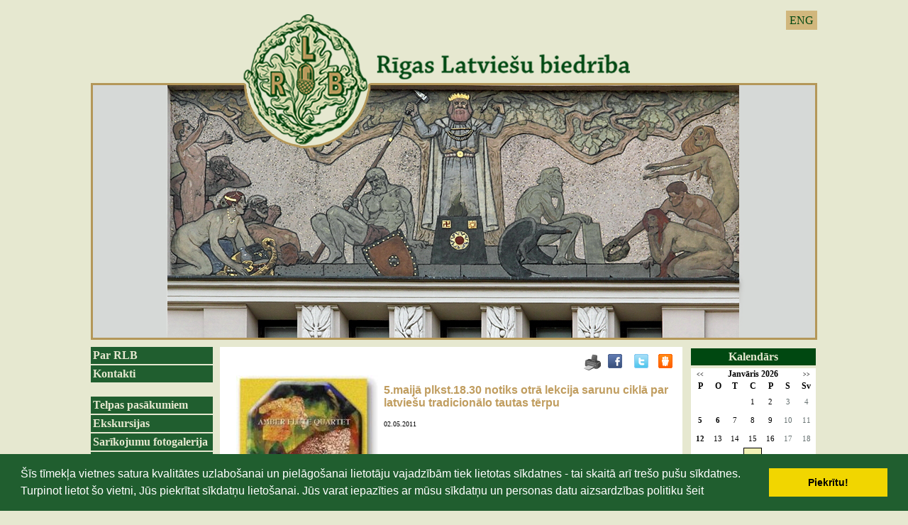

--- FILE ---
content_type: text/html; charset=WINDOWS-1257
request_url: https://www.rlb.lv/notikumu-kalendars?fbclid=IwAR04ktILMw0XJt2pQTyZIzVVaxWAehfoetZgtz9Av7hFVEaaP9fu35n4irc&menesis=5&gads=2011&pp=&b=1&lbu=13425
body_size: 4700
content:

<html xmlns="http://www.w3.org/1999/xhtml" >


<head>


<meta http-equiv="Content-Type" content="text/html; charset=windows-1257" />
<link rel="icon" type="image/vnd.microsoft.icon" href="/imgs/1124/logo.ico" />
<link rel="SHORTCUT ICON" href="/imgs/1124/logo.ico" />   
<link media="screen" rel="stylesheet" href="/colorbox/colorbox.css" />
<script type="text/javascript" src="/jquery-1.4.2.min.js"></script>
<script type="text/javascript" src="/colorbox/jquery.colorbox-min.js"></script>


<script type="text/javascript" src="/index_js.js"></script>
<!--<script type="text/javascript" src="jquery.flash.js"></script>-->
<script type="text/javascript" src="/jquery.autoheight.js"></script>
<script language="JavaScript" src="/gen_validatorv2.js" type="text/javascript"></script>


<link rel="stylesheet" type="text/css" href="/css/extra_fonts.css" />
<link rel="stylesheet" type="text/css" href="/css/global.php?clid=1124" />
	<link rel="stylesheet" type="text/css" href="/css/cookieconsent.min.css" />
	<script src="/js/cookieconsent.min.js"></script>
	<script>
	window.addEventListener("load", function(){
	window.cookieconsent.initialise({
	  "palette": {
		"popup": {
		  "background": "#000"
		},
		"button": {
		  "background": "#f1d600"
		}
	  }
	})});
	</script>
	<title>5.maijā plkst.18.30 notiks otrā lekcija sarunu ciklā par latviešu tradicionālo tautas tērpu </title>
<meta name="robots" content="index, follow">

<meta property="og:type" content="website" /> 
<meta property="og:url" content="https://www.rlb.lv/notikumu-kalendars?fbclid=IwAR04ktILMw0XJt2pQTyZIzVVaxWAehfoetZgtz9Av7hFVEaaP9fu35n4irc&menesis=5&gads=2011&pp=&b=1&lbu=13425" />
<meta property="og:title" content="5.maijā plkst.18.30 notiks otrā lekcija sarunu ciklā par latviešu tradicionālo tautas tērpu" />
<meta property="twitter:title" content="5.maijā plkst.18.30 notiks otrā lekcija sarunu ciklā par latviešu tradicionālo tautas tērpu" />
                                <meta property="og:image" content="https://www.rlb.lv/imgs/1124/zinas/blog_b_260957.jpg">
<meta property="og:image:width" content="213" />
<meta property="og:image:height" content="206" />
								<meta property="fb:app_id" content="1678496455703994"/>

<meta property="og:description" content="Sarunas tēma „Cimdi Latvijā un pasaulē”" />
<meta property="twitter:description" content="Sarunas tēma „Cimdi Latvijā un pasaulē”" />
        <META NAME="DESCRIPTION" CONTENT="Sarunas tēma „Cimdi Latvijā un pasaulē”"><style>
	#saraksts .hide {
		display:none;
	}
	#public_forum iframe, #public_forum img { 
		max-width:100% !important;
	}
</style>
<link rel="stylesheet" type="text/css" href="/3777/22.php"></link>
<!-- Google tag (gtag.js) -->
<script async src="https://www.googletagmanager.com/gtag/js?id=G-XHNLFKDSBD"></script>
<script>
  window.dataLayer = window.dataLayer || [];
  function gtag(){dataLayer.push(arguments);}
  gtag('js', new Date());

  gtag('config', 'G-XHNLFKDSBD');
</script></head>
<body>
 
 
<div id="logo" style="cursor:pointer;" >
<ul id="valodas">
		                                <li><a  href="?langs=1510" >ENG</a>
								</li>
                                 
	</ul>
<link href="/jsImgSlider/themes/4/js-image-slider.css" rel="stylesheet" type="text/css" />
 <script src="/jsImgSlider/themes/4/js-image-slider1.js" type="text/javascript"></script>
 <style>
	#slider 
{
	position:relative;
	margin:0 auto; /*center-aligned*/
	background-size:1024px 459px !important;
	width:1024px !important;
	height:459px !important;
    transform: translate3d(0,0,0);
}
#sliderFrame {
	height:459px; !important;
}
#slider, #slider div.sliderInner { 
	width:1024px;
		height:459px;
}

 </style> 
 <div id="slider" style=""  onclick="window.location.href='/sakums'">
 
 <img src="/3777/new/slide0_new.png" alt="" /> 
 <img src="/3777/new/slide1_new.png" alt="" /> 
  <img src="/3777/new/slide3_new.png" alt="" /> 
  <img src="/3777/new/slide7_new.png" alt="" /> 
 </div>
	
</div>
<div id="saturs_1">
	<ul id="menu">
	
 <li class="lia" ><a href=/par-rlb>Par RLB</a>                                </li>
                                <li class="lia" ><a href=/kontakti>Kontakti</a><br />                                </li>
                                <li class="lia" ><a href=/telpas-pasakumiem>Telpas pasākumiem</a>                                </li>
                                <li class="lia" ><a href=/ekskursijas>Ekskursijas</a>                                </li>
                                <li class="lia" ><a href=/foto-galerijas>Sarīkojumu fotogalerija</a>                                </li>
                                <li class="lia" ><a href=/rlb-nams>RLB nams</a><br />                                </li>
                                <li class="lia" ><a href=/rlb-vesture>RLB vēsture</a>                                </li>
                                <li class="lia" ><a href=/rlb-komisijas>RLB komisijas</a>                                </li>
                                <li class="lia" ><a href=/rlb-kolektivi>RLB kolektīvi</a>                                </li>
                                <li class="lia" ><a href=/rlb-interesu-kopas>RLB interešu kopas</a>                                </li>
                                <li class="lia" ><a href=/talants-latvijai>Talants Latvijai</a>                                </li>
                                <li class="lia" ><a href=/ziedotaji>Ziedotāji</a>                                </li>
                                <li class="lia" ><a href=/sadarbibas-partneri>Sadarbības partneri</a>                                </li>
                                						
						
						<br />	 <div style="text-align:center;" id="contentBlock_bann" class="zinb conta">
	 
						<br />            <p style="text-align:center"><font face="Verdana" size="2"><p align="center"><img alt="" src="/imgs/1124/2014/stavi-stpri-karog.jpg" />&nbsp;</p>
<p align="center"><img width='150' height='5' src='/imgs/1124/tekstam-2010/150x5.jpg' alt='' title='' /> </p>
<p align="center"><a href="https://www.latviesi.com" target="_blank"><img alt="" src="/imgs/1124/Untitled_design__12_.png" />
</a></p>
<font face="Verdana" size="2"><p align="center"><img width="150" height="5" title="" alt="" src="/imgs/1124/tekstam-2010/150x5.jpg" />
</p>
<p align="center"><a href="https://www.facebook.com/RLBFolklora"><img alt="" src="/imgs/1124/2021-2022/RLB_FOLKLORAS_KOMISIJA.png" /></a>&nbsp;</p>
<p align="center"><a title="" href="http://rlb.lv/index.php?p=9276&amp;pp=13147&amp;lang=1509">
</a></p>
<p align="center"><font color="#330000" size="3"><img width="150" height="5" title="" alt="" src="../imgs/1124/tekstam-2010/150x5.jpg" /><br /></font></p>
<p align="center"><font color="#330000" size="3">&nbsp;<a href="https://jabalso.lv/saderibas-tests/"></a>
</font><font color="#330000" size="3">&nbsp;</font></p>
<div align="center"></div>
</font></font></p>        <Br />
		</div><br />		</ul>
	<div id="centrs">
			     	<link href="/edit/mod_katalog/public/css.css" rel="stylesheet" type="text/css">
		<script src="/edit/mod_katalog/thickbox.js" type="text/javascript"></script>
	<link href="/edit/mod_katalog/thickbox.css" rel="stylesheet" type="text/css">
		<div style="font-size:12px;  " id="public_forum"  > 
	    <link href="/imgs/1124/blog.css.php?css=22" rel="stylesheet" type="text/css" />            <style>
@media print {
  body * {
    visibility:hidden;
  }
  #printet * {
    visibility:visible;
  }
  #printet {
  width:500px;
  height:auto;
    position:absolute;
    left:0;
    top:0;
  }
}

</style>   <!--
<div style="width:100%  text-align:right; cursor:pointer;">
									 <img src="/edit/mod_blog/public/print.png"  stylezzzonclick="window.print();return false;" />
									</div>-->
                                <div class="sbookmarks" style="width: 100%; text-align: right; "  >
								
								 <span style="position:absolute; marin-left:-50px;"><img src="/edit/mod_blog/public/print.png" style="cursor:pointer;" onclick="window.print();return false;" /></span>
								 <span style="padding-right:30px;"></span>
								  
								<div class="fb_butt"><a onclick="window.open('http://www.facebook.com/sharer.php?u=http://www.rlb.lv/notikumu-kalendars?fbclid=IwAR04ktILMw0XJt2pQTyZIzVVaxWAehfoetZgtz9Av7hFVEaaP9fu35n4irc&menesis=5&gads=2011&pp=&b=1&lbu=13425&t=5.maij%C4%81+plkst.18.30+notiks+otr%C4%81+lekcija+sarunu+cikl%C4%81+par+latvie%C5%A1u+tradicion%C4%81lo+tautas+t%C4%93rpu','','width=757,height=271')" href="#">&nbsp;</a></div>
                                
								<span>&nbsp;</span>
                                <div class="tw_butt"><a onclick="window.open('http://twitter.com/share?text=5.maij%C4%81+plkst.18.30+notiks+otr%C4%81+lekcija+sarunu+cikl%C4%81+par+latvie%C5%A1u+tradicion%C4%81lo+tautas+t%C4%93rpu&amp;url=http://www.rlb.lv/index.php?ht=notikumu-kalendars&fbclid=IwAR04ktILMw0XJt2pQTyZIzVVaxWAehfoetZgtz9Av7hFVEaaP9fu35n4irc&menesis=5&gads=2011&pp=&b=1&lbu=13425&lang=1509&p=9130','','width=742,height=246')" href="#">&nbsp;</a></div><span>&nbsp;</span>

                                <div class="dr_butt"><a onclick="window.open('http://www.draugiem.lv/say/ext/add.php?title=5.maij%C4%81+plkst.18.30+notiks+otr%C4%81+lekcija+sarunu+cikl%C4%81+par+latvie%C5%A1u+tradicion%C4%81lo+tautas+t%C4%93rpu&amp;url=http://www.rlb.lv/index.php?ht=notikumu-kalendars&fbclid=IwAR04ktILMw0XJt2pQTyZIzVVaxWAehfoetZgtz9Av7hFVEaaP9fu35n4irc&menesis=5&gads=2011&pp=&b=1&lbu=13425&lang=1509&p=9130','','width=757,height=270')" href="#">&nbsp;</a></div>

                                </div>                            <div style="margin-left: 5px; margin-right: 5px;">
														<div id='printet' >
                            
                                                                    <div class='r_bild'  style=" float: left;  margin: 8px; text-align: center; " >
                                    <a href="/imgs/1124/zinas/blog_b_260957.jpg"  class="thickbox"  title="" alt="" ><img   src="/imgs/1124/zinas/blog_m_260957.jpg" alt="13425" border="0" /></a>
                                    </div>
									                                                            
							                        <p>
													
						<span  class="blog_virsraksts atvertsv" >  <a style="text-decoration: none;  " href="/notikumu-kalendars?fbclid=IwAR04ktILMw0XJt2pQTyZIzVVaxWAehfoetZgtz9Av7hFVEaaP9fu35n4irc&menesis=5&gads=2011&pp=&b=1&lbu=13425" >5.maijā plkst.18.30 notiks otrā lekcija sarunu ciklā par latviešu tradicionālo tautas tērpu</a>
												</span>
                        						                        <br />
												                        <span class=" blog_datums" >02.05.2011</span>
													<br /><br/>
																						                       </p>
					   					   	
                        <div style="clear:both;" ></div>
												                        <hr style="border: 1px solid #cccccc;" >
																		<p class="MsoNormal"><font size="2" face="Georgia"><em>Pēc tautas tērpa mēs atpazīstam savējos.</em></font></p>
<p class="MsoNormal"><font size="2" face="Georgia"><em>Tas nes mūsu zemes krāsas.</em></font></p><font size="2" face="Georgia"><em></em></font>
<p class="MsoNormal"><font size="2" face="Georgia"><em>Tas smaržo pēc meža un pļavām, aitām un linu laukiem.</em></font></p><font size="2" face="Georgia"><em></em></font>
<p class="MsoNormal"><font size="2" face="Georgia"><em>Tas garšo pēc jaunības, latviešu dančiem, dziesmām un svētkiem!</em></font></p>
<p><font size="2" face="Georgia"><strong>Ceturtdien, 5.maijā plkst.18.30 Rīgas Latviešu biedrības Kluba zālē notiks otrā lekcija sarunu ciklā par latviešu tradicionālo tautas tērpu. Otrās sarunas tēma - „Cimdi Latvijā un pasaulē”. Lektore Baibai Vaivarei </strong></font></p>
<p class="MsoNormal"><font size="2" face="Georgia">Aprīlī Rīgas Latviešu biedrība ar Valsts Kultūrkapitāla fonda atbalstu uzsāka lekciju – sarunu ciklu par latviešu tradicionālo tautas tērpu Rīgas Latviešu biedrības Kluba zālē katra mēneša pirmajā ceturtdienā. </font></p>
<p><font size="2" face="Georgia">Nākamā lekcija notiks 2.jūnijā, kurā iepazīsimies ar apģērba vēsturi Latvijā 19.gadsimta beigās un 20.gadsimta sākumā. Lektore Jansone.<span></span></font></p>
<p><font size="2" face="Georgia"><span>Pasākumi ir bezmaksas. Visi mīļi gaidīti! Lūdzam pieteikties iepriekš uz e-pastu <a href="mailto:tautasterpukopa@gmail.com">tautasterpukopa@gmail.com</a> vai mobilo tālruni 29113141 Madarai</span></font></p><br />
                                                </div>
													<br />
						<hr>
							                        							&nbsp; &nbsp; &nbsp;
							                            <span class="blog_link pamatteksts" ><a  href="/notikumu-kalendars?fbclid=IwAR04ktILMw0XJt2pQTyZIzVVaxWAehfoetZgtz9Av7hFVEaaP9fu35n4irc&menesis=5&gads=2011&pp=" >Atpakaļ</a></span>
                                                    </div>
						
                        </div>
	</div>
	<div id="right">
	
	<link href="/edit/mod_calendar/calendar.php?css=22" rel="stylesheet" type="text/css" />                                <div class="ramis" >
															
                                
                <div id="topBlock_cal" class="topba">Kalendārs</div>				
			
          <!--      <center>-->
                <div id='topBlock'></div><div id='contentBlock' class='conta'><table class="month" cellspacing="0" >
<tr><td class="monthnavigation" style="width: 30px; padding: 0px;" colspan="1"><a href="/index.php?yearID=2025&amp;monthID=12&amp;lang=1509"> &lt;&lt; </a></td><td class="monthname" colspan="5">Janvāris  2026</td><td class="monthnavigation" style="width: 30px; padding: 0px; " colspan="1"><a href="/index.php?yearID=2026&amp;monthID=2&amp;lang=1509"> &gt;&gt; </a></td></tr>
<tr><td class="dayname">P</td><td class="dayname">O</td><td class="dayname">T</td><td class="dayname">C</td><td class="dayname">P</td><td class="dayname">S</td><td class="dayname">Sv</td></tr>
<tr><td class="nomonthday"></td><td class="nomonthday"></td><td class="nomonthday"></td><td class="monthday">1</td><td class="monthday">2</td><td class="saturday">3</td><td class="sunday">4</td></tr>
<tr><td class="monthday" ><a href="/?yearID=2026&amp;monthID=1&amp;dayID=5&amp;p=cal&amp;lang=1509">5</a></td><td class="monthday" ><a href="/?yearID=2026&amp;monthID=1&amp;dayID=6&amp;p=cal&amp;lang=1509">6</a></td><td class="monthday">7</td><td class="monthday">8</td><td class="monthday">9</td><td class="saturday">10</td><td class="sunday">11</td></tr>
<tr><td class="monthday" ><a href="/?yearID=2026&amp;monthID=1&amp;dayID=12&amp;p=cal&amp;lang=1509">12</a></td><td class="monthday">13</td><td class="monthday">14</td><td class="monthday">15</td><td class="monthday">16</td><td class="saturday">17</td><td class="sunday">18</td></tr>
<tr><td class="monthday">19</td><td class="monthday">20</td><td class="monthday">21</td><td class="today" ><a href="/?yearID=2026&amp;monthID=1&amp;dayID=22&amp;p=cal&amp;lang=1509">22</a></td><td class="monthday">23</td><td class="saturday">24</td><td class="sunday">25</td></tr>
<tr><td class="monthday">26</td><td class="monthday" ><a href="/?yearID=2026&amp;monthID=1&amp;dayID=27&amp;p=cal&amp;lang=1509">27</a></td><td class="monthday">28</td><td class="monthday">29</td><td class="monthday" ><a href="/?yearID=2026&amp;monthID=1&amp;dayID=30&amp;p=cal&amp;lang=1509">30</a></td><td class="saturday">31</td><td class="nomonthday"></td></tr>
</table>
</div>				                </div>
				                
        		
		
		
		
		
		
		
							
					
	

     <br />	<div id="topBlock_banna" class="topba" style="cursor:pointer;" onclick="window.location.href='/index.php?p=9122&lang=1509'">
	Galerija
	</div>
	 <div style="text-align:center; padding-top:3px; padding-bottom:3px;" id="contentBlock_bann" class="conta">
		<a href="/index.php?p=9122&lang=1509" ><img src="/3777/kokle.jpg" width="179px"/></a>
	</div><br />
	</div>
<div style="clear:both;"></div></div>
<div id="footer">
	<span>
		<div id="fleft">info@rlb.lv<br /><br />Telpas pasākumiem<br />+371 29520251<br />+371 29601241</div>
		<center id="centrsf">Rīgas Latviešu biedrība<br />Merķeļa iela 13, Rīga, LV-1050, Latvija</center>
		<div id="fright">
		<link rel="stylesheet" type="text/css" href="/css/extra_fonts_social_buttons.css" />
<div class='lik_so2' style='margin-top:'><a href='https://www.facebook.com/RigasLatviesubiedriba/' target='_blank'><img src='/soc/fb_i.png' /></a> <a href='http://www.draugiem.lv/rlb/' target='_blank'><img src='/soc/dr_i.png' /></a> <a href='https://twitter.com/RLB_lv' target='_blank'><img src='/soc/tw_i.png' /></a> </div>		</div>
	</span>
</div>
<script>

$( document ).ready(function() {
	$('#saraksts a').click(function(){
	var ko = $(this).attr('id');
		$('.'+ko).toggle();
		
	return false;
	});
	});
</script>
</body>
</html>